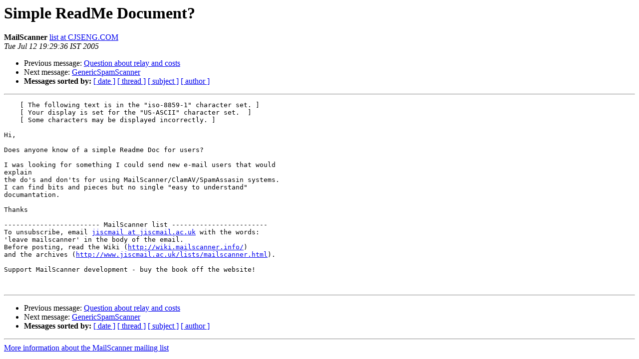

--- FILE ---
content_type: text/html
request_url: http://lists.mailscanner.info/pipermail/mailscanner/2005-July/051725.html
body_size: 1171
content:
<!DOCTYPE HTML PUBLIC "-//W3C//DTD HTML 3.2//EN">
<HTML>
 <HEAD>
   <TITLE> Simple ReadMe Document?
   </TITLE>
   <LINK REL="Index" HREF="index.html" >
   <LINK REL="made" HREF="mailto:mailscanner%40lists.mailscanner.info?Subject=Simple%20ReadMe%20Document%3F&In-Reply-To=">
   <META NAME="robots" CONTENT="index,nofollow">
   <META http-equiv="Content-Type" content="text/html; charset=us-ascii">
   <LINK REL="Previous"  HREF="051723.html">
   <LINK REL="Next"  HREF="051726.html">
 </HEAD>
 <BODY BGCOLOR="#ffffff">
   <H1>Simple ReadMe Document?</H1>
    <B>MailScanner</B> 
    <A HREF="mailto:mailscanner%40lists.mailscanner.info?Subject=Simple%20ReadMe%20Document%3F&In-Reply-To="
       TITLE="Simple ReadMe Document?">list at CJSENG.COM
       </A><BR>
    <I>Tue Jul 12 19:29:36 IST 2005</I>
    <P><UL>
        <LI>Previous message: <A HREF="051723.html">Question about relay and costs
</A></li>
        <LI>Next message: <A HREF="051726.html">GenericSpamScanner
</A></li>
         <LI> <B>Messages sorted by:</B> 
              <a href="date.html#51725">[ date ]</a>
              <a href="thread.html#51725">[ thread ]</a>
              <a href="subject.html#51725">[ subject ]</a>
              <a href="author.html#51725">[ author ]</a>
         </LI>
       </UL>
    <HR>  
<!--beginarticle-->
<PRE>    [ The following text is in the &quot;iso-8859-1&quot; character set. ]
    [ Your display is set for the &quot;US-ASCII&quot; character set.  ]
    [ Some characters may be displayed incorrectly. ]

Hi,
 
Does anyone know of a simple Readme Doc for users?
 
I was looking for something I could send new e-mail users that would
explain
the do's and don'ts for using MailScanner/ClamAV/SpamAssasin systems.
I can find bits and pieces but no single &quot;easy to understand&quot;
documantation.
 
Thanks

------------------------ MailScanner list ------------------------
To unsubscribe, email <A HREF="http://lists.mailscanner.info/mailman/listinfo/mailscanner">jiscmail at jiscmail.ac.uk</A> with the words:
'leave mailscanner' in the body of the email.
Before posting, read the Wiki (<A HREF="http://wiki.mailscanner.info/">http://wiki.mailscanner.info/</A>)
and the archives (<A HREF="http://www.jiscmail.ac.uk/lists/mailscanner.html">http://www.jiscmail.ac.uk/lists/mailscanner.html</A>).

Support MailScanner development - buy the book off the website!


</PRE>

<!--endarticle-->
    <HR>
    <P><UL>
        <!--threads-->
	<LI>Previous message: <A HREF="051723.html">Question about relay and costs
</A></li>
	<LI>Next message: <A HREF="051726.html">GenericSpamScanner
</A></li>
         <LI> <B>Messages sorted by:</B> 
              <a href="date.html#51725">[ date ]</a>
              <a href="thread.html#51725">[ thread ]</a>
              <a href="subject.html#51725">[ subject ]</a>
              <a href="author.html#51725">[ author ]</a>
         </LI>
       </UL>

<hr>
<a href="http://lists.mailscanner.info/mailman/listinfo/mailscanner">More information about the MailScanner
mailing list</a><br>
</body></html>
